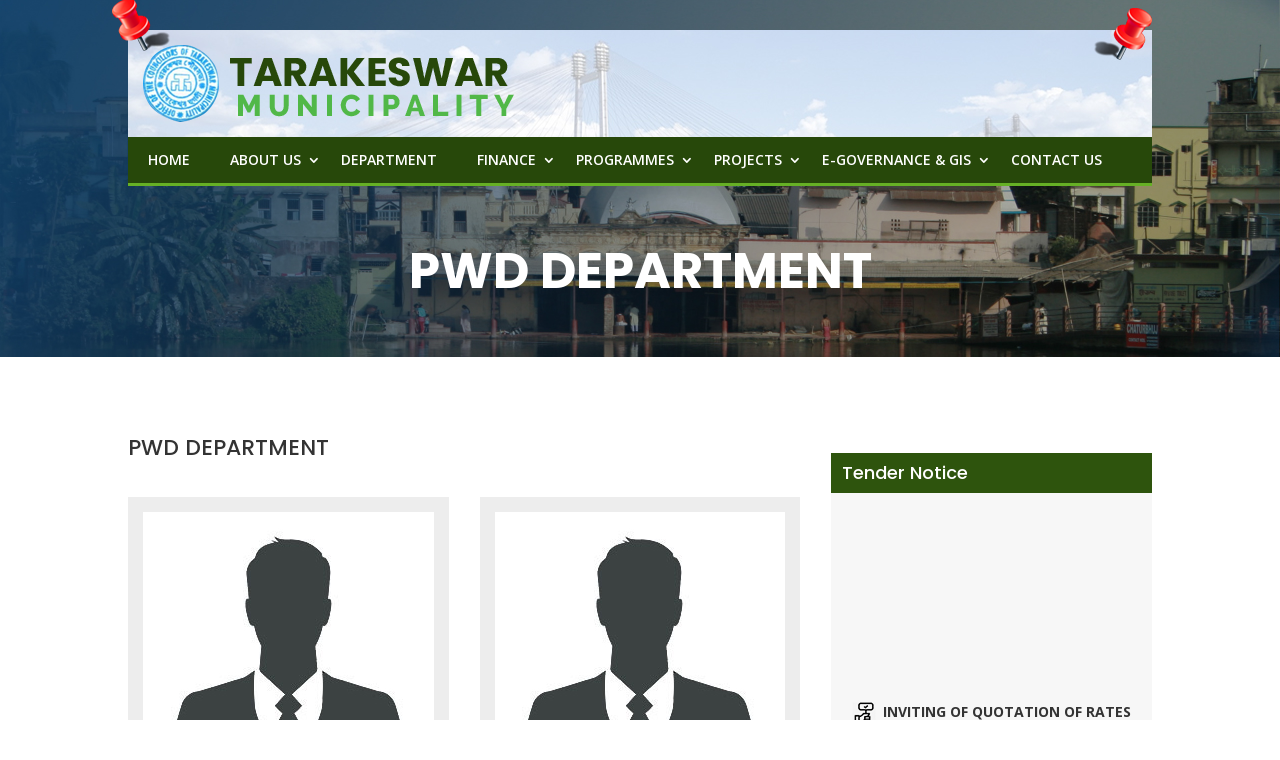

--- FILE ---
content_type: text/html; charset=UTF-8
request_url: http://www.tarakeswarmunicipality.in/pwd/
body_size: 16059
content:
<!DOCTYPE html>
<html lang="en-US">
<head>
	<meta charset="UTF-8" />
<meta http-equiv="X-UA-Compatible" content="IE=edge">
	<link rel="pingback" href="http://www.tarakeswarmunicipality.in/xmlrpc.php" />

	<script type="text/javascript">
		document.documentElement.className = 'js';
	</script>

	<script>var et_site_url='http://www.tarakeswarmunicipality.in';var et_post_id='360';function et_core_page_resource_fallback(a,b){"undefined"===typeof b&&(b=a.sheet.cssRules&&0===a.sheet.cssRules.length);b&&(a.onerror=null,a.onload=null,a.href?a.href=et_site_url+"/?et_core_page_resource="+a.id+et_post_id:a.src&&(a.src=et_site_url+"/?et_core_page_resource="+a.id+et_post_id))}
</script><title>PWD|Welcome To Tarakeswar Municipality</title>
<meta name='robots' content='max-image-preview:large' />
<link rel='dns-prefetch' href='//maxcdn.bootstrapcdn.com' />
<link rel='dns-prefetch' href='//fonts.googleapis.com' />
<link rel="alternate" type="application/rss+xml" title="Welcome To Tarakeswar Municipality &raquo; Feed" href="http://www.tarakeswarmunicipality.in/feed/" />
<link rel="alternate" type="application/rss+xml" title="Welcome To Tarakeswar Municipality &raquo; Comments Feed" href="http://www.tarakeswarmunicipality.in/comments/feed/" />
<link rel="alternate" title="oEmbed (JSON)" type="application/json+oembed" href="http://www.tarakeswarmunicipality.in/wp-json/oembed/1.0/embed?url=http%3A%2F%2Fwww.tarakeswarmunicipality.in%2Fpwd%2F" />
<link rel="alternate" title="oEmbed (XML)" type="text/xml+oembed" href="http://www.tarakeswarmunicipality.in/wp-json/oembed/1.0/embed?url=http%3A%2F%2Fwww.tarakeswarmunicipality.in%2Fpwd%2F&#038;format=xml" />
<meta content="Divi-Child v.3.19.18" name="generator"/><style id='wp-img-auto-sizes-contain-inline-css' type='text/css'>
img:is([sizes=auto i],[sizes^="auto," i]){contain-intrinsic-size:3000px 1500px}
/*# sourceURL=wp-img-auto-sizes-contain-inline-css */
</style>
<link rel='stylesheet' id='sgjvsscrollerstyle-css' href='http://www.tarakeswarmunicipality.in/wp-content/plugins/jquery-vertical-scroller/sgjvs_stylesheet.css?ver=6.9' type='text/css' media='all' />
<style id='wp-emoji-styles-inline-css' type='text/css'>

	img.wp-smiley, img.emoji {
		display: inline !important;
		border: none !important;
		box-shadow: none !important;
		height: 1em !important;
		width: 1em !important;
		margin: 0 0.07em !important;
		vertical-align: -0.1em !important;
		background: none !important;
		padding: 0 !important;
	}
/*# sourceURL=wp-emoji-styles-inline-css */
</style>
<link rel='stylesheet' id='wp-block-library-css' href='http://www.tarakeswarmunicipality.in/wp-includes/css/dist/block-library/style.min.css?ver=6.9' type='text/css' media='all' />
<style id='global-styles-inline-css' type='text/css'>
:root{--wp--preset--aspect-ratio--square: 1;--wp--preset--aspect-ratio--4-3: 4/3;--wp--preset--aspect-ratio--3-4: 3/4;--wp--preset--aspect-ratio--3-2: 3/2;--wp--preset--aspect-ratio--2-3: 2/3;--wp--preset--aspect-ratio--16-9: 16/9;--wp--preset--aspect-ratio--9-16: 9/16;--wp--preset--color--black: #000000;--wp--preset--color--cyan-bluish-gray: #abb8c3;--wp--preset--color--white: #ffffff;--wp--preset--color--pale-pink: #f78da7;--wp--preset--color--vivid-red: #cf2e2e;--wp--preset--color--luminous-vivid-orange: #ff6900;--wp--preset--color--luminous-vivid-amber: #fcb900;--wp--preset--color--light-green-cyan: #7bdcb5;--wp--preset--color--vivid-green-cyan: #00d084;--wp--preset--color--pale-cyan-blue: #8ed1fc;--wp--preset--color--vivid-cyan-blue: #0693e3;--wp--preset--color--vivid-purple: #9b51e0;--wp--preset--gradient--vivid-cyan-blue-to-vivid-purple: linear-gradient(135deg,rgb(6,147,227) 0%,rgb(155,81,224) 100%);--wp--preset--gradient--light-green-cyan-to-vivid-green-cyan: linear-gradient(135deg,rgb(122,220,180) 0%,rgb(0,208,130) 100%);--wp--preset--gradient--luminous-vivid-amber-to-luminous-vivid-orange: linear-gradient(135deg,rgb(252,185,0) 0%,rgb(255,105,0) 100%);--wp--preset--gradient--luminous-vivid-orange-to-vivid-red: linear-gradient(135deg,rgb(255,105,0) 0%,rgb(207,46,46) 100%);--wp--preset--gradient--very-light-gray-to-cyan-bluish-gray: linear-gradient(135deg,rgb(238,238,238) 0%,rgb(169,184,195) 100%);--wp--preset--gradient--cool-to-warm-spectrum: linear-gradient(135deg,rgb(74,234,220) 0%,rgb(151,120,209) 20%,rgb(207,42,186) 40%,rgb(238,44,130) 60%,rgb(251,105,98) 80%,rgb(254,248,76) 100%);--wp--preset--gradient--blush-light-purple: linear-gradient(135deg,rgb(255,206,236) 0%,rgb(152,150,240) 100%);--wp--preset--gradient--blush-bordeaux: linear-gradient(135deg,rgb(254,205,165) 0%,rgb(254,45,45) 50%,rgb(107,0,62) 100%);--wp--preset--gradient--luminous-dusk: linear-gradient(135deg,rgb(255,203,112) 0%,rgb(199,81,192) 50%,rgb(65,88,208) 100%);--wp--preset--gradient--pale-ocean: linear-gradient(135deg,rgb(255,245,203) 0%,rgb(182,227,212) 50%,rgb(51,167,181) 100%);--wp--preset--gradient--electric-grass: linear-gradient(135deg,rgb(202,248,128) 0%,rgb(113,206,126) 100%);--wp--preset--gradient--midnight: linear-gradient(135deg,rgb(2,3,129) 0%,rgb(40,116,252) 100%);--wp--preset--font-size--small: 13px;--wp--preset--font-size--medium: 20px;--wp--preset--font-size--large: 36px;--wp--preset--font-size--x-large: 42px;--wp--preset--spacing--20: 0.44rem;--wp--preset--spacing--30: 0.67rem;--wp--preset--spacing--40: 1rem;--wp--preset--spacing--50: 1.5rem;--wp--preset--spacing--60: 2.25rem;--wp--preset--spacing--70: 3.38rem;--wp--preset--spacing--80: 5.06rem;--wp--preset--shadow--natural: 6px 6px 9px rgba(0, 0, 0, 0.2);--wp--preset--shadow--deep: 12px 12px 50px rgba(0, 0, 0, 0.4);--wp--preset--shadow--sharp: 6px 6px 0px rgba(0, 0, 0, 0.2);--wp--preset--shadow--outlined: 6px 6px 0px -3px rgb(255, 255, 255), 6px 6px rgb(0, 0, 0);--wp--preset--shadow--crisp: 6px 6px 0px rgb(0, 0, 0);}:where(.is-layout-flex){gap: 0.5em;}:where(.is-layout-grid){gap: 0.5em;}body .is-layout-flex{display: flex;}.is-layout-flex{flex-wrap: wrap;align-items: center;}.is-layout-flex > :is(*, div){margin: 0;}body .is-layout-grid{display: grid;}.is-layout-grid > :is(*, div){margin: 0;}:where(.wp-block-columns.is-layout-flex){gap: 2em;}:where(.wp-block-columns.is-layout-grid){gap: 2em;}:where(.wp-block-post-template.is-layout-flex){gap: 1.25em;}:where(.wp-block-post-template.is-layout-grid){gap: 1.25em;}.has-black-color{color: var(--wp--preset--color--black) !important;}.has-cyan-bluish-gray-color{color: var(--wp--preset--color--cyan-bluish-gray) !important;}.has-white-color{color: var(--wp--preset--color--white) !important;}.has-pale-pink-color{color: var(--wp--preset--color--pale-pink) !important;}.has-vivid-red-color{color: var(--wp--preset--color--vivid-red) !important;}.has-luminous-vivid-orange-color{color: var(--wp--preset--color--luminous-vivid-orange) !important;}.has-luminous-vivid-amber-color{color: var(--wp--preset--color--luminous-vivid-amber) !important;}.has-light-green-cyan-color{color: var(--wp--preset--color--light-green-cyan) !important;}.has-vivid-green-cyan-color{color: var(--wp--preset--color--vivid-green-cyan) !important;}.has-pale-cyan-blue-color{color: var(--wp--preset--color--pale-cyan-blue) !important;}.has-vivid-cyan-blue-color{color: var(--wp--preset--color--vivid-cyan-blue) !important;}.has-vivid-purple-color{color: var(--wp--preset--color--vivid-purple) !important;}.has-black-background-color{background-color: var(--wp--preset--color--black) !important;}.has-cyan-bluish-gray-background-color{background-color: var(--wp--preset--color--cyan-bluish-gray) !important;}.has-white-background-color{background-color: var(--wp--preset--color--white) !important;}.has-pale-pink-background-color{background-color: var(--wp--preset--color--pale-pink) !important;}.has-vivid-red-background-color{background-color: var(--wp--preset--color--vivid-red) !important;}.has-luminous-vivid-orange-background-color{background-color: var(--wp--preset--color--luminous-vivid-orange) !important;}.has-luminous-vivid-amber-background-color{background-color: var(--wp--preset--color--luminous-vivid-amber) !important;}.has-light-green-cyan-background-color{background-color: var(--wp--preset--color--light-green-cyan) !important;}.has-vivid-green-cyan-background-color{background-color: var(--wp--preset--color--vivid-green-cyan) !important;}.has-pale-cyan-blue-background-color{background-color: var(--wp--preset--color--pale-cyan-blue) !important;}.has-vivid-cyan-blue-background-color{background-color: var(--wp--preset--color--vivid-cyan-blue) !important;}.has-vivid-purple-background-color{background-color: var(--wp--preset--color--vivid-purple) !important;}.has-black-border-color{border-color: var(--wp--preset--color--black) !important;}.has-cyan-bluish-gray-border-color{border-color: var(--wp--preset--color--cyan-bluish-gray) !important;}.has-white-border-color{border-color: var(--wp--preset--color--white) !important;}.has-pale-pink-border-color{border-color: var(--wp--preset--color--pale-pink) !important;}.has-vivid-red-border-color{border-color: var(--wp--preset--color--vivid-red) !important;}.has-luminous-vivid-orange-border-color{border-color: var(--wp--preset--color--luminous-vivid-orange) !important;}.has-luminous-vivid-amber-border-color{border-color: var(--wp--preset--color--luminous-vivid-amber) !important;}.has-light-green-cyan-border-color{border-color: var(--wp--preset--color--light-green-cyan) !important;}.has-vivid-green-cyan-border-color{border-color: var(--wp--preset--color--vivid-green-cyan) !important;}.has-pale-cyan-blue-border-color{border-color: var(--wp--preset--color--pale-cyan-blue) !important;}.has-vivid-cyan-blue-border-color{border-color: var(--wp--preset--color--vivid-cyan-blue) !important;}.has-vivid-purple-border-color{border-color: var(--wp--preset--color--vivid-purple) !important;}.has-vivid-cyan-blue-to-vivid-purple-gradient-background{background: var(--wp--preset--gradient--vivid-cyan-blue-to-vivid-purple) !important;}.has-light-green-cyan-to-vivid-green-cyan-gradient-background{background: var(--wp--preset--gradient--light-green-cyan-to-vivid-green-cyan) !important;}.has-luminous-vivid-amber-to-luminous-vivid-orange-gradient-background{background: var(--wp--preset--gradient--luminous-vivid-amber-to-luminous-vivid-orange) !important;}.has-luminous-vivid-orange-to-vivid-red-gradient-background{background: var(--wp--preset--gradient--luminous-vivid-orange-to-vivid-red) !important;}.has-very-light-gray-to-cyan-bluish-gray-gradient-background{background: var(--wp--preset--gradient--very-light-gray-to-cyan-bluish-gray) !important;}.has-cool-to-warm-spectrum-gradient-background{background: var(--wp--preset--gradient--cool-to-warm-spectrum) !important;}.has-blush-light-purple-gradient-background{background: var(--wp--preset--gradient--blush-light-purple) !important;}.has-blush-bordeaux-gradient-background{background: var(--wp--preset--gradient--blush-bordeaux) !important;}.has-luminous-dusk-gradient-background{background: var(--wp--preset--gradient--luminous-dusk) !important;}.has-pale-ocean-gradient-background{background: var(--wp--preset--gradient--pale-ocean) !important;}.has-electric-grass-gradient-background{background: var(--wp--preset--gradient--electric-grass) !important;}.has-midnight-gradient-background{background: var(--wp--preset--gradient--midnight) !important;}.has-small-font-size{font-size: var(--wp--preset--font-size--small) !important;}.has-medium-font-size{font-size: var(--wp--preset--font-size--medium) !important;}.has-large-font-size{font-size: var(--wp--preset--font-size--large) !important;}.has-x-large-font-size{font-size: var(--wp--preset--font-size--x-large) !important;}
/*# sourceURL=global-styles-inline-css */
</style>

<style id='classic-theme-styles-inline-css' type='text/css'>
/*! This file is auto-generated */
.wp-block-button__link{color:#fff;background-color:#32373c;border-radius:9999px;box-shadow:none;text-decoration:none;padding:calc(.667em + 2px) calc(1.333em + 2px);font-size:1.125em}.wp-block-file__button{background:#32373c;color:#fff;text-decoration:none}
/*# sourceURL=/wp-includes/css/classic-themes.min.css */
</style>
<link rel='stylesheet' id='owl.carousel-css' href='http://www.tarakeswarmunicipality.in/wp-content/plugins/tc-logo-slider/vendors/owl-carousel-2/assets/owl.carousel.css?ver=6.9' type='text/css' media='all' />
<link rel='stylesheet' id='font-awesome-css' href='//maxcdn.bootstrapcdn.com/font-awesome/4.7.0/css/font-awesome.min.css?ver=6.9' type='text/css' media='all' />
<link rel='stylesheet' id='tcls-css' href='http://www.tarakeswarmunicipality.in/wp-content/plugins/tc-logo-slider/assets/css/tcls.css?ver=6.9' type='text/css' media='all' />
<link rel='stylesheet' id='parent-style-css' href='http://www.tarakeswarmunicipality.in/wp-content/themes/Divi/style.css?ver=6.9' type='text/css' media='all' />
<link rel='stylesheet' id='divi-fonts-css' href='http://fonts.googleapis.com/css?family=Open+Sans:300italic,400italic,600italic,700italic,800italic,400,300,600,700,800&#038;subset=latin,latin-ext&#038;display=swap' type='text/css' media='all' />
<link rel='stylesheet' id='divi-style-css' href='http://www.tarakeswarmunicipality.in/wp-content/themes/Divi-child/style.css?ver=4.9.5' type='text/css' media='all' />
<link rel='stylesheet' id='revslider-divi-styles-css' href='http://www.tarakeswarmunicipality.in/wp-content/plugins/revslider/admin/includes/shortcode_generator/divi/styles/style.min.css?ver=1.0.0' type='text/css' media='all' />
<link rel='stylesheet' id='et-builder-googlefonts-cached-css' href='http://fonts.googleapis.com/css?family=Poppins:100,100italic,200,200italic,300,300italic,regular,italic,500,500italic,600,600italic,700,700italic,800,800italic,900,900italic&#038;subset=latin,latin-ext&#038;display=swap' type='text/css' media='all' />
<script type="text/javascript" src="http://www.tarakeswarmunicipality.in/wp-includes/js/jquery/jquery.min.js?ver=3.7.1" id="jquery-core-js"></script>
<script type="text/javascript" src="http://www.tarakeswarmunicipality.in/wp-includes/js/jquery/jquery-migrate.min.js?ver=3.4.1" id="jquery-migrate-js"></script>
<script type="text/javascript" src="http://www.tarakeswarmunicipality.in/wp-content/plugins/jquery-vertical-scroller/scripts/jquery-scroller-v1.min.js?ver=6.9" id="sgjvsscrollerscript-js"></script>
<script type="text/javascript" src="//www.tarakeswarmunicipality.in/wp-content/plugins/revslider/sr6/assets/js/rbtools.min.js?ver=6.7.18" async id="tp-tools-js"></script>
<script type="text/javascript" src="//www.tarakeswarmunicipality.in/wp-content/plugins/revslider/sr6/assets/js/rs6.min.js?ver=6.7.18" async id="revmin-js"></script>
<link rel="https://api.w.org/" href="http://www.tarakeswarmunicipality.in/wp-json/" /><link rel="alternate" title="JSON" type="application/json" href="http://www.tarakeswarmunicipality.in/wp-json/wp/v2/pages/360" /><link rel="EditURI" type="application/rsd+xml" title="RSD" href="http://www.tarakeswarmunicipality.in/xmlrpc.php?rsd" />
<meta name="generator" content="WordPress 6.9" />
<link rel="canonical" href="http://www.tarakeswarmunicipality.in/pwd/" />
<link rel='shortlink' href='http://www.tarakeswarmunicipality.in/?p=360' />
<meta name="viewport" content="width=device-width, initial-scale=1.0, maximum-scale=1.0, user-scalable=0" /><link rel="preload" href="http://www.tarakeswarmunicipality.in/wp-content/themes/Divi/core/admin/fonts/modules.ttf" as="font" crossorigin="anonymous"><meta name="generator" content="Powered by Slider Revolution 6.7.18 - responsive, Mobile-Friendly Slider Plugin for WordPress with comfortable drag and drop interface." />
<link rel="icon" href="http://www.tarakeswarmunicipality.in/wp-content/uploads/2019/04/cropped-logo-32x32.png" sizes="32x32" />
<link rel="icon" href="http://www.tarakeswarmunicipality.in/wp-content/uploads/2019/04/cropped-logo-192x192.png" sizes="192x192" />
<link rel="apple-touch-icon" href="http://www.tarakeswarmunicipality.in/wp-content/uploads/2019/04/cropped-logo-180x180.png" />
<meta name="msapplication-TileImage" content="http://www.tarakeswarmunicipality.in/wp-content/uploads/2019/04/cropped-logo-270x270.png" />
<script>function setREVStartSize(e){
			//window.requestAnimationFrame(function() {
				window.RSIW = window.RSIW===undefined ? window.innerWidth : window.RSIW;
				window.RSIH = window.RSIH===undefined ? window.innerHeight : window.RSIH;
				try {
					var pw = document.getElementById(e.c).parentNode.offsetWidth,
						newh;
					pw = pw===0 || isNaN(pw) || (e.l=="fullwidth" || e.layout=="fullwidth") ? window.RSIW : pw;
					e.tabw = e.tabw===undefined ? 0 : parseInt(e.tabw);
					e.thumbw = e.thumbw===undefined ? 0 : parseInt(e.thumbw);
					e.tabh = e.tabh===undefined ? 0 : parseInt(e.tabh);
					e.thumbh = e.thumbh===undefined ? 0 : parseInt(e.thumbh);
					e.tabhide = e.tabhide===undefined ? 0 : parseInt(e.tabhide);
					e.thumbhide = e.thumbhide===undefined ? 0 : parseInt(e.thumbhide);
					e.mh = e.mh===undefined || e.mh=="" || e.mh==="auto" ? 0 : parseInt(e.mh,0);
					if(e.layout==="fullscreen" || e.l==="fullscreen")
						newh = Math.max(e.mh,window.RSIH);
					else{
						e.gw = Array.isArray(e.gw) ? e.gw : [e.gw];
						for (var i in e.rl) if (e.gw[i]===undefined || e.gw[i]===0) e.gw[i] = e.gw[i-1];
						e.gh = e.el===undefined || e.el==="" || (Array.isArray(e.el) && e.el.length==0)? e.gh : e.el;
						e.gh = Array.isArray(e.gh) ? e.gh : [e.gh];
						for (var i in e.rl) if (e.gh[i]===undefined || e.gh[i]===0) e.gh[i] = e.gh[i-1];
											
						var nl = new Array(e.rl.length),
							ix = 0,
							sl;
						e.tabw = e.tabhide>=pw ? 0 : e.tabw;
						e.thumbw = e.thumbhide>=pw ? 0 : e.thumbw;
						e.tabh = e.tabhide>=pw ? 0 : e.tabh;
						e.thumbh = e.thumbhide>=pw ? 0 : e.thumbh;
						for (var i in e.rl) nl[i] = e.rl[i]<window.RSIW ? 0 : e.rl[i];
						sl = nl[0];
						for (var i in nl) if (sl>nl[i] && nl[i]>0) { sl = nl[i]; ix=i;}
						var m = pw>(e.gw[ix]+e.tabw+e.thumbw) ? 1 : (pw-(e.tabw+e.thumbw)) / (e.gw[ix]);
						newh =  (e.gh[ix] * m) + (e.tabh + e.thumbh);
					}
					var el = document.getElementById(e.c);
					if (el!==null && el) el.style.height = newh+"px";
					el = document.getElementById(e.c+"_wrapper");
					if (el!==null && el) {
						el.style.height = newh+"px";
						el.style.display = "block";
					}
				} catch(e){
					console.log("Failure at Presize of Slider:" + e)
				}
			//});
		  };</script>
<link rel="stylesheet" id="et-core-unified-360-cached-inline-styles" href="http://www.tarakeswarmunicipality.in/wp-content/et-cache/360/et-core-unified-360-17687567433611.min.css" onerror="et_core_page_resource_fallback(this, true)" onload="et_core_page_resource_fallback(this)" /><link rel='stylesheet' id='rs-plugin-settings-css' href='//www.tarakeswarmunicipality.in/wp-content/plugins/revslider/sr6/assets/css/rs6.css?ver=6.7.18' type='text/css' media='all' />
<style id='rs-plugin-settings-inline-css' type='text/css'>
#rs-demo-id {}
/*# sourceURL=rs-plugin-settings-inline-css */
</style>
</head>
<body class="wp-singular page-template-default page page-id-360 wp-theme-Divi wp-child-theme-Divi-child et_pb_button_helper_class et_non_fixed_nav et_show_nav et_secondary_nav_enabled et_primary_nav_dropdown_animation_fade et_secondary_nav_dropdown_animation_fade et_header_style_centered et_pb_footer_columns3 et_cover_background et_pb_gutter osx et_pb_gutters3 et_pb_pagebuilder_layout et_no_sidebar et_divi_theme et-db et_minified_js et_minified_css">
	<div id="page-container">

					<div id="top-header">
			<div class="container clearfix">

			
				<div id="et-info">
									<span id="et-info-phone">0091 3212 276105</span>
				
									<a href="mailto:info@tarakeswarmunicipality.in"><span id="et-info-email">info@tarakeswarmunicipality.in</span></a>
				
								</div> <!-- #et-info -->

			
				<div id="et-secondary-menu">
								</div> <!-- #et-secondary-menu -->

			</div> <!-- .container -->
		</div> <!-- #top-header -->
		
	
			<header id="main-header" data-height-onload="66">
			<div class="container clearfix et_menu_container">
							<div class="logo_container">
					<span class="logo_helper"></span>
					<a href="http://www.tarakeswarmunicipality.in/">
						<img src="http://www.tarakeswarmunicipality.in/wp-content/uploads/2019/04/logo.png" width="371" height="77" alt="Welcome To Tarakeswar Municipality" id="logo" data-height-percentage="54" />
					</a>
				</div>
							<div id="et-top-navigation" data-height="66" data-fixed-height="40">
											<nav id="top-menu-nav">
						<ul id="top-menu" class="nav"><li id="menu-item-14" class="menu-item menu-item-type-post_type menu-item-object-page menu-item-home menu-item-14"><a href="http://www.tarakeswarmunicipality.in/">Home</a></li>
<li id="menu-item-132" class="menu-item menu-item-type-post_type menu-item-object-page menu-item-has-children menu-item-132"><a href="http://www.tarakeswarmunicipality.in/about-us/">About Us</a>
<ul class="sub-menu">
	<li id="menu-item-511" class="menu-item menu-item-type-custom menu-item-object-custom menu-item-511"><a href="http://www.tarakeswarmunicipality.in/chairman/">Administration</a></li>
	<li id="menu-item-404" class="menu-item menu-item-type-post_type menu-item-object-page menu-item-404"><a href="http://www.tarakeswarmunicipality.in/gallery/">Gallery</a></li>
</ul>
</li>
<li id="menu-item-398" class="menu-item menu-item-type-post_type menu-item-object-page menu-item-398"><a href="http://www.tarakeswarmunicipality.in/department/">Department</a></li>
<li id="menu-item-628" class="menu-item menu-item-type-custom menu-item-object-custom menu-item-has-children menu-item-628"><a href="#">Finance</a>
<ul class="sub-menu">
	<li id="menu-item-631" class="menu-item menu-item-type-custom menu-item-object-custom menu-item-631"><a href="http://www.tarakeswarmunicipality.in/wp-content/uploads/2019/05/IAR_2014_15.pdf">Audit Report of 2014-15</a></li>
	<li id="menu-item-632" class="menu-item menu-item-type-custom menu-item-object-custom menu-item-632"><a href="http://www.tarakeswarmunicipality.in/wp-content/uploads/2019/05/IAR_2015_16_21.pdf">Audit Report of 2015-16</a></li>
	<li id="menu-item-633" class="menu-item menu-item-type-custom menu-item-object-custom menu-item-633"><a href="http://www.tarakeswarmunicipality.in/wp-content/uploads/2019/05/IAR16-17.pdf">Audit Report of 2016-17</a></li>
	<li id="menu-item-827" class="menu-item menu-item-type-custom menu-item-object-custom menu-item-827"><a href="http://www.tarakeswarmunicipality.in/wp-content/uploads/2019/09/INTERNAL-AUDIT-REPORT-2017-18.pdf">INTERNAL AUDIT REPORT 2017-18</a></li>
	<li id="menu-item-887" class="menu-item menu-item-type-custom menu-item-object-custom menu-item-887"><a href="http://www.tarakeswarmunicipality.in/wp-content/uploads/2020/12/TARAKESWAR_M-AUDIT-REPORT-FY-2018-19.pdf">INTERNAL AUDIT REPORT 2018-19</a></li>
	<li id="menu-item-1122" class="menu-item menu-item-type-custom menu-item-object-custom menu-item-1122"><a href="http://www.tarakeswarmunicipality.in/wp-content/uploads/2022/07/REPORT-ON-INTERNAL-AUDIT-2019-20.pdf">INTERNAL AUDIT REPORT 2019-20</a></li>
	<li id="menu-item-1376" class="menu-item menu-item-type-custom menu-item-object-custom menu-item-1376"><a target="_blank" href="http://www.tarakeswarmunicipality.in/wp-content/uploads/2025/12/NOTICE-INTERNAL-AUDIT-24_25.pdf">INTERNAL AUDIT REPORT 2024_25</a></li>
	<li id="menu-item-1243" class="menu-item menu-item-type-custom menu-item-object-custom menu-item-1243"><a target="_blank" href="http://www.tarakeswarmunicipality.in/wp-content/uploads/2023/05/NOTICE.pdf">NOTICE FOR INTERNAL AUDIT</a></li>
	<li id="menu-item-1254" class="menu-item menu-item-type-custom menu-item-object-custom menu-item-1254"><a target="_blank" href="http://www.tarakeswarmunicipality.in/wp-content/uploads/2023/06/NOTICE-for-IT.pdf">NOTICE FOR INCOME TAX WORK</a></li>
</ul>
</li>
<li id="menu-item-459" class="menu-item menu-item-type-custom menu-item-object-custom menu-item-has-children menu-item-459"><a href="#">Programmes</a>
<ul class="sub-menu">
	<li id="menu-item-460" class="menu-item menu-item-type-post_type menu-item-object-page menu-item-has-children menu-item-460"><a href="http://www.tarakeswarmunicipality.in/pmay-housing-for-all/">PMAY – Housing For All</a>
	<ul class="sub-menu">
		<li id="menu-item-472" class="menu-item menu-item-type-post_type menu-item-object-page menu-item-472"><a href="http://www.tarakeswarmunicipality.in/about-pmya/">About PMYA</a></li>
		<li id="menu-item-476" class="menu-item menu-item-type-post_type menu-item-object-page menu-item-476"><a href="http://www.tarakeswarmunicipality.in/guidelines-user-manuals/">Guidelines &#038; User Manuals</a></li>
		<li id="menu-item-481" class="menu-item menu-item-type-post_type menu-item-object-page menu-item-481"><a href="http://www.tarakeswarmunicipality.in/progress/">Progress</a></li>
	</ul>
</li>
	<li id="menu-item-485" class="menu-item menu-item-type-post_type menu-item-object-page menu-item-485"><a href="http://www.tarakeswarmunicipality.in/swachh-bharat-mission-sbm/">Swachh Bharat Mission (SBM)</a></li>
	<li id="menu-item-490" class="menu-item menu-item-type-post_type menu-item-object-page menu-item-490"><a href="http://www.tarakeswarmunicipality.in/nulm/">NULM</a></li>
	<li id="menu-item-499" class="menu-item menu-item-type-post_type menu-item-object-page menu-item-499"><a href="http://www.tarakeswarmunicipality.in/kanyasree-prakalpa/">Kanyasree Prakalpa</a></li>
	<li id="menu-item-503" class="menu-item menu-item-type-post_type menu-item-object-page menu-item-503"><a href="http://www.tarakeswarmunicipality.in/yuvasree-prakalpa/">Yuvasree Prakalpa</a></li>
	<li id="menu-item-509" class="menu-item menu-item-type-post_type menu-item-object-page menu-item-509"><a href="http://www.tarakeswarmunicipality.in/sabooj-sathi-prakalpa/">Sabooj Sathi Prakalpa</a></li>
</ul>
</li>
<li id="menu-item-427" class="menu-item menu-item-type-custom menu-item-object-custom menu-item-has-children menu-item-427"><a href="http://www.tarakeswarmunicipality.in/ongoing-projects/">Projects</a>
<ul class="sub-menu">
	<li id="menu-item-429" class="menu-item menu-item-type-post_type menu-item-object-page menu-item-429"><a href="http://www.tarakeswarmunicipality.in/ongoing-projects/">Ongoing Projects</a></li>
	<li id="menu-item-428" class="menu-item menu-item-type-post_type menu-item-object-page menu-item-428"><a href="http://www.tarakeswarmunicipality.in/previous-projects/">Previous Projects</a></li>
</ul>
</li>
<li id="menu-item-612" class="menu-item menu-item-type-custom menu-item-object-custom menu-item-has-children menu-item-612"><a href="#">E-Governance &#038; GIS</a>
<ul class="sub-menu">
	<li id="menu-item-619" class="menu-item menu-item-type-post_type menu-item-object-page menu-item-619"><a href="http://www.tarakeswarmunicipality.in/e-governance/">E-Governance</a></li>
	<li id="menu-item-623" class="menu-item menu-item-type-post_type menu-item-object-page menu-item-623"><a href="http://www.tarakeswarmunicipality.in/gis/">GIS</a></li>
</ul>
</li>
<li id="menu-item-443" class="menu-item menu-item-type-post_type menu-item-object-page menu-item-443"><a href="http://www.tarakeswarmunicipality.in/contact-us/">Contact Us</a></li>
</ul>						</nav>
					
					
					
					
					<div id="et_mobile_nav_menu">
				<div class="mobile_nav closed">
					<span class="select_page">Select Page</span>
					<span class="mobile_menu_bar mobile_menu_bar_toggle"></span>
				</div>
			</div>				</div> <!-- #et-top-navigation -->
			</div> <!-- .container -->
			<div class="et_search_outer">
				<div class="container et_search_form_container">
					<form role="search" method="get" class="et-search-form" action="http://www.tarakeswarmunicipality.in/">
					<input type="search" class="et-search-field" placeholder="Search &hellip;" value="" name="s" title="Search for:" />					</form>
					<span class="et_close_search_field"></span>
				</div>
			</div>
		</header> <!-- #main-header -->
			<div id="et-main-area">
	
<div id="main-content">


			
				<article id="post-360" class="post-360 page type-page status-publish hentry">

				
					<div class="entry-content">
					<div id="et-boc" class="et-boc">
			
		<div class="et-l et-l--post">
			<div class="et_builder_inner_content et_pb_gutters3">
		<div class="et_pb_section et_pb_section_0 et_pb_with_background et_pb_fullwidth_section et_section_regular" >
				
				
				
				
					<div class="et_pb_module et_pb_fullwidth_code et_pb_fullwidth_code_0">
				
				
				<div class="et_pb_code_inner"><div class="inner-banner"><h1>PWD DEPARTMENT</h1></div></div>
			</div> <!-- .et_pb_fullwidth_code -->
				
				
			</div> <!-- .et_pb_section --><div class="et_pb_section et_pb_section_1 et_section_specialty" >
				
				
				
				<div class="et_pb_row et_pb_gutters2">
					<div class="et_pb_column et_pb_column_2_3 et_pb_column_0   et_pb_specialty_column  et_pb_css_mix_blend_mode_passthrough">
				
				
				<div class="et_pb_row_inner et_pb_row_inner_0">
				<div class="et_pb_column et_pb_column_4_4 et_pb_column_inner et_pb_column_inner_0 et-last-child">
				
				
				<div class="et_pb_module et_pb_text et_pb_text_0  et_pb_text_align_left et_pb_bg_layout_light">
				
				
				<div class="et_pb_text_inner"><h3>PWD DEPARTMENT</h3></div>
			</div> <!-- .et_pb_text -->
			</div> <!-- .et_pb_column -->
				
				
			</div> <!-- .et_pb_row_inner --><div class="et_pb_row_inner et_pb_row_inner_1">
				<div class="et_pb_column et_pb_column_1_3 et_pb_column_inner et_pb_column_inner_1">
				
				
				<div class="et_pb_with_border et_pb_module et_pb_image et_pb_image_0">
				
				
				<span class="et_pb_image_wrap "><img fetchpriority="high" decoding="async" width="283" height="258" src="http://www.tarakeswarmunicipality.in/wp-content/uploads/2019/07/image.jpg" alt="" title="" class="wp-image-776" /></span>
			</div><div class="et_pb_module et_pb_text et_pb_text_1 councillor  et_pb_text_align_left et_pb_bg_layout_light">
				
				
				<div class="et_pb_text_inner"><h2>DIBYENDU DUTTA</h2>
<p><strong>Department :</strong> P.W.D<br /><strong>Designation :</strong> S.A.E.<br /><strong>Contact no :</strong> 9153876320</p></div>
			</div> <!-- .et_pb_text -->
			</div> <!-- .et_pb_column --><div class="et_pb_column et_pb_column_1_3 et_pb_column_inner et_pb_column_inner_2 et-last-child">
				
				
				<div class="et_pb_with_border et_pb_module et_pb_image et_pb_image_1">
				
				
				<span class="et_pb_image_wrap "><img fetchpriority="high" decoding="async" width="283" height="258" src="http://www.tarakeswarmunicipality.in/wp-content/uploads/2019/07/image.jpg" alt="" title="" class="wp-image-776" /></span>
			</div><div class="et_pb_module et_pb_text et_pb_text_2 councillor  et_pb_text_align_left et_pb_bg_layout_light">
				
				
				<div class="et_pb_text_inner"><h2>APURBA SAHA</h2>
<p><strong>Department :</strong> P.W.D<br /><strong>Designation :</strong> S.A.E<br /><strong>Contact no :</strong> 9433354275<br /><strong>E-mail. : </strong> saha1980apurba@gmail.com</p></div>
			</div> <!-- .et_pb_text -->
			</div> <!-- .et_pb_column -->
				
				
			</div> <!-- .et_pb_row_inner --><div class="et_pb_row_inner et_pb_row_inner_2">
				<div class="et_pb_column et_pb_column_1_3 et_pb_column_inner et_pb_column_inner_3">
				
				
				<div class="et_pb_with_border et_pb_module et_pb_image et_pb_image_2">
				
				
				<span class="et_pb_image_wrap "><img fetchpriority="high" decoding="async" width="283" height="258" src="http://www.tarakeswarmunicipality.in/wp-content/uploads/2019/07/image.jpg" alt="" title="" class="wp-image-776" /></span>
			</div><div class="et_pb_module et_pb_text et_pb_text_3 councillor  et_pb_text_align_left et_pb_bg_layout_light">
				
				
				<div class="et_pb_text_inner"><h2>GOURAB DUTTA</h2>
<p><strong>Department :</strong> P.W.D<br /><strong>Designation :</strong> S.A.E <br /><strong>Contact no :</strong> 8373087506</p>
</p></div>
			</div> <!-- .et_pb_text -->
			</div> <!-- .et_pb_column --><div class="et_pb_column et_pb_column_1_3 et_pb_column_inner et_pb_column_inner_4 et-last-child">
				
				
				<div class="et_pb_with_border et_pb_module et_pb_image et_pb_image_3">
				
				
				<span class="et_pb_image_wrap "><img decoding="async" width="283" height="258" src="http://www.tarakeswarmunicipality.in/wp-content/uploads/2019/04/image.jpg" alt="" title="" class="wp-image-208" /></span>
			</div><div class="et_pb_module et_pb_text et_pb_text_4 councillor  et_pb_text_align_left et_pb_bg_layout_light">
				
				
				<div class="et_pb_text_inner"><h2>ACHINTYA SAMUI</h2>
<p><strong>Department :</strong> P.W.D<br /><strong>Designation :</strong> COLLECTING SARKAR<br /><strong>Contact no :</strong> 9563582163</p></div>
			</div> <!-- .et_pb_text -->
			</div> <!-- .et_pb_column -->
				
				
			</div> <!-- .et_pb_row_inner --><div class="et_pb_row_inner et_pb_row_inner_3">
				<div class="et_pb_column et_pb_column_1_3 et_pb_column_inner et_pb_column_inner_5">
				
				
				<div class="et_pb_with_border et_pb_module et_pb_image et_pb_image_4">
				
				
				<span class="et_pb_image_wrap "><img decoding="async" width="283" height="258" src="http://www.tarakeswarmunicipality.in/wp-content/uploads/2019/04/image.jpg" alt="" title="" class="wp-image-208" /></span>
			</div><div class="et_pb_module et_pb_text et_pb_text_5 councillor  et_pb_text_align_left et_pb_bg_layout_light">
				
				
				<div class="et_pb_text_inner"><h2>KALIPADA SAMANTA</h2>
<p><strong>Department :</strong> P.W.D<br /><strong>Designation :</strong> SURVEYOR<br /><strong>Contact no :</strong> 9434827379</p></div>
			</div> <!-- .et_pb_text -->
			</div> <!-- .et_pb_column --><div class="et_pb_column et_pb_column_1_3 et_pb_column_inner et_pb_column_inner_6 et-last-child">
				
				
				<div class="et_pb_with_border et_pb_module et_pb_image et_pb_image_5">
				
				
				<span class="et_pb_image_wrap "><img fetchpriority="high" decoding="async" width="283" height="258" src="http://www.tarakeswarmunicipality.in/wp-content/uploads/2019/07/image.jpg" alt="" title="" class="wp-image-776" /></span>
			</div><div class="et_pb_module et_pb_text et_pb_text_6 councillor  et_pb_text_align_left et_pb_bg_layout_light">
				
				
				<div class="et_pb_text_inner"><h2>SUBHASIS SINGHA CHOWDURY</h2>
<p><strong>Department :</strong> P.W.D<br /><strong>Designation :</strong> URBAN PLANNER <br /><strong>Contact no :</strong> 8617520522</p></div>
			</div> <!-- .et_pb_text -->
			</div> <!-- .et_pb_column -->
				
				
			</div> <!-- .et_pb_row_inner --><div class="et_pb_row_inner et_pb_row_inner_4">
				<div class="et_pb_column et_pb_column_1_3 et_pb_column_inner et_pb_column_inner_7">
				
				
				<div class="et_pb_with_border et_pb_module et_pb_image et_pb_image_6">
				
				
				<span class="et_pb_image_wrap "><img fetchpriority="high" decoding="async" width="283" height="258" src="http://www.tarakeswarmunicipality.in/wp-content/uploads/2019/07/image.jpg" alt="" title="" class="wp-image-776" /></span>
			</div><div class="et_pb_module et_pb_text et_pb_text_7 councillor  et_pb_text_align_left et_pb_bg_layout_light">
				
				
				<div class="et_pb_text_inner"><h2>JAYANTA KHESTRAPAL</h2>
<p><strong>Department :</strong> P.W.D<br /><strong>Designation :</strong> TECHNICAL ASSISTANT <br /><strong>Contact no :</strong> 7718186411<br /><strong>E-mail. : </strong>joysahapur@gmail.com</p></div>
			</div> <!-- .et_pb_text -->
			</div> <!-- .et_pb_column --><div class="et_pb_column et_pb_column_1_3 et_pb_column_inner et_pb_column_inner_8 et-last-child et_pb_column_empty">
				
				
				
			</div> <!-- .et_pb_column -->
				
				
			</div> <!-- .et_pb_row_inner --><div class="et_pb_row_inner et_pb_row_inner_5 et_pb_row_empty">
				
				
				
			</div> <!-- .et_pb_row_inner -->
			</div> <!-- .et_pb_column --><div class="et_pb_column et_pb_column_1_3 et_pb_column_1    et_pb_css_mix_blend_mode_passthrough">
				
				
				<div class="et_pb_module et_pb_sidebar_0 tender02 et_pb_widget_area clearfix et_pb_widget_area_right et_pb_bg_layout_light et_pb_sidebar_no_border">
				
				
				
			</div> <!-- .et_pb_widget_area --><div class="et_pb_module et_pb_sidebar_1 tender02 et_pb_widget_area clearfix et_pb_widget_area_right et_pb_bg_layout_light et_pb_sidebar_no_border">
				
				
				<div id="sg_jquery_scroller_widget-2" class="et_pb_widget sg_jquery_scroller_widget_plugin_class"><h4 class="widgettitle">Tender Notice</h4><style type="text/css">
   	/* CSS for the scrollers */
	.vertical_scroller4 {
        position: relative;
        display: block;
        overflow: hidden;
        float: left;
        width: 100%;  /* 100%; */
        height: 250px; /* 200px; */
        padding: 2px 2px 2px 2px;
        margin-bottom: 10px;
	}
	.scrollingtext {
		position:absolute;
		white-space: normal;
		/*font-family:'Trebuchet MS',Arial;*/
        text-align: left;
	}

    .scrollingtext ul li {
        padding-bottom: 10px;
    }

</style>
<script type="text/javascript">
    jQuery(document).ready(function($) {
        //create a vertical scroller...
        $('.vertical_scroller4').SetScroller({
                velocity: 50, /*50,*/
                direction: 'vertical',  /*'vertical' */
                startfrom: 'bottom'
        });
    });
</script>
<div class="gridContainer clearfix">
    <div class="vertical_scroller4">
        <div class="scrollingtext">
            <ul>
                                <li>
                                            <p class="sgjvs_widget_title">
                            <a href="http://www.tarakeswarmunicipality.in/inviting-of-quotation-of-rates-for-different-items/">Inviting of Quotation of rates for Different Items</a>
                        </p>
                                                                                    <p class="sgjvs_widget_excerpt">
                            On behalf of the board of councilors, The Chairman, Tarakeswar Municipality, invites e-Tender (electronic tender process), to obtain a Sealed percentage rate tender, for the under mentioned works.                        </p>
                                    </li>
                                <li>
                                            <p class="sgjvs_widget_title">
                            <a href="http://www.tarakeswarmunicipality.in/tarakeswar-swm-draft-bye-law-2023/">Tarakeswar SWM Draft BYE-LAW-2023</a>
                        </p>
                                                                                    <p class="sgjvs_widget_excerpt">
                            On behalf of the board of councilors, The Chairman, Tarakeswar Municipality, invites e-Tender (electronic tender process), to obtain a Sealed percentage rate tender, for the under mentioned works.                        </p>
                                    </li>
                                <li>
                                            <p class="sgjvs_widget_title">
                            <a href="http://www.tarakeswarmunicipality.in/tender-for-boundary-wall-with-shed-for-parking-solid-waste-management-vehicle-at-j-k-bazar-tarakeswar-hooghly/">Tender for boundary wall with shed for parking solid waste management vehicle at J.K Bazar , Tarakeswar, Hooghly</a>
                        </p>
                                                                                    <p class="sgjvs_widget_excerpt">
                            On behalf of the board of councilors, The Chairman, Tarakeswar Municipality, invites e-Tender (electronic tender process), to obtain a Sealed percentage rate tender, for the under mentioned works.                        </p>
                                    </li>
                                <li>
                                            <p class="sgjvs_widget_title">
                            <a href="http://www.tarakeswarmunicipality.in/e_tender-notice-for-development-works-in-tarakeswar-municipality-4/">Supply of one no Tractor trailor for SWB work of Tarakeswar Municipality.</a>
                        </p>
                                                                                    <p class="sgjvs_widget_excerpt">
                            On behalf of the board of councilors, The Chairman, Tarakeswar Municipality, invites e-Tender (electronic tender process), to obtain a Sealed percentage rate tender, for the under mentioned works.                        </p>
                                    </li>
                                <li>
                                            <p class="sgjvs_widget_title">
                            <a href="http://www.tarakeswarmunicipality.in/e_tender-notice-for-development-works-in-tarakeswar-municipality-3/">e_Tender notice for Development works in Tarakeswar Municipality</a>
                        </p>
                                                                                    <p class="sgjvs_widget_excerpt">
                            On behalf of the board of councilors, The Chairman, Tarakeswar Municipality, invites e-Tender (electronic tender process), to obtain a Sealed percentage rate tender, for the under mentioned works.                        </p>
                                    </li>
                                            </ul>
        </div> <!-- end of scrolling text -->
    </div>  <!-- end of Vertical Scroller -->
			<br />
		<div style="min-height: 20px; vertical-align: bottom; text-align: center;">
			<br />
						<a href="http://www.tarakeswarmunicipality.in/category/tender/">View all..</a>
		</div>

	</div> <!-- end of Grid Container -->
</div> <!-- end .et_pb_widget -->
			</div> <!-- .et_pb_widget_area -->
			</div> <!-- .et_pb_column -->
				</div> <!-- .et_pb_row -->
				
			</div> <!-- .et_pb_section -->		</div><!-- .et_builder_inner_content -->
	</div><!-- .et-l -->
	
			
		</div><!-- #et-boc -->
							</div> <!-- .entry-content -->

				
				</article> <!-- .et_pb_post -->

			

</div> <!-- #main-content -->


	<span class="et_pb_scroll_top et-pb-icon"></span>


			<footer id="main-footer">
				
<div class="container">
    <div id="footer-widgets" class="clearfix">
		<div class="footer-widget"><div id="nav_menu-2" class="fwidget et_pb_widget widget_nav_menu"><h4 class="title">Quick links</h4><div class="menu-footer-menu-container"><ul id="menu-footer-menu" class="menu"><li id="menu-item-134" class="menu-item menu-item-type-post_type menu-item-object-page menu-item-home menu-item-134"><a href="http://www.tarakeswarmunicipality.in/">Home</a></li>
<li id="menu-item-512" class="menu-item menu-item-type-custom menu-item-object-custom menu-item-512"><a href="http://www.tarakeswarmunicipality.in/chairman/">Administration</a></li>
<li id="menu-item-513" class="menu-item menu-item-type-post_type menu-item-object-page menu-item-513"><a href="http://www.tarakeswarmunicipality.in/department/">Department</a></li>
<li id="menu-item-133" class="menu-item menu-item-type-post_type menu-item-object-page menu-item-133"><a href="http://www.tarakeswarmunicipality.in/about-us/">About Us</a></li>
<li id="menu-item-514" class="menu-item menu-item-type-post_type menu-item-object-page menu-item-514"><a href="http://www.tarakeswarmunicipality.in/services/">services</a></li>
<li id="menu-item-524" class="menu-item menu-item-type-post_type menu-item-object-page menu-item-524"><a href="http://www.tarakeswarmunicipality.in/ongoing-projects/">Ongoing Projects</a></li>
<li id="menu-item-525" class="menu-item menu-item-type-post_type menu-item-object-page menu-item-525"><a href="http://www.tarakeswarmunicipality.in/contact-us/">Contact Us</a></li>
</ul></div></div> <!-- end .fwidget --></div> <!-- end .footer-widget --><div class="footer-widget"><div id="text-2" class="fwidget et_pb_widget widget_text"><h4 class="title">Contact Details</h4>			<div class="textwidget"><p><strong>Address:</strong><br />
Tarakswar Pouro Bhavan<br />
Joy Krishna Baazar, Tarakswar<br />
Hooghly, West Bengal<br />
Pin- 712410</p>
<p><strong>Phone No.:</strong><br />
0091 3212 276105</p>
<p><strong>Email id :</strong><br />
tarakeswar_pouro@yahoo.in</p>
</div>
		</div> <!-- end .fwidget --></div> <!-- end .footer-widget --><div class="footer-widget"><div id="text-3" class="fwidget et_pb_widget widget_text"><h4 class="title">Important Links</h4>			<div class="textwidget"><ul>
<li><a href="https://www.wbdma.gov.in/HTM/index.html" target="_blank" rel="noopener">WBDMA</a></li>
<li><a href="http://www.wbfin.nic.in/" target="_blank" rel="noopener">FINANCE DEPARTMENT</a></li>
<li><a href="https://www.wburbandev.gov.in/" target="_blank" rel="noopener">UDMA</a></li>
</ul>
</div>
		</div> <!-- end .fwidget --></div> <!-- end .footer-widget -->    </div> <!-- #footer-widgets -->
</div>    <!-- .container -->

		
				<div id="footer-bottom">
					<div class="container clearfix">
				<div id="footer-info">© 2019 TARAKESWAR MUNICIPALITY  | All Rights Reserved | Website Development by I TECH</div>					</div>	<!-- .container -->
				</div>
			</footer> <!-- #main-footer -->
		</div> <!-- #et-main-area -->


	</div> <!-- #page-container -->

	
		<script>
			window.RS_MODULES = window.RS_MODULES || {};
			window.RS_MODULES.modules = window.RS_MODULES.modules || {};
			window.RS_MODULES.waiting = window.RS_MODULES.waiting || [];
			window.RS_MODULES.defered = false;
			window.RS_MODULES.moduleWaiting = window.RS_MODULES.moduleWaiting || {};
			window.RS_MODULES.type = 'compiled';
		</script>
		<script type="speculationrules">
{"prefetch":[{"source":"document","where":{"and":[{"href_matches":"/*"},{"not":{"href_matches":["/wp-*.php","/wp-admin/*","/wp-content/uploads/*","/wp-content/*","/wp-content/plugins/*","/wp-content/themes/Divi-child/*","/wp-content/themes/Divi/*","/*\\?(.+)"]}},{"not":{"selector_matches":"a[rel~=\"nofollow\"]"}},{"not":{"selector_matches":".no-prefetch, .no-prefetch a"}}]},"eagerness":"conservative"}]}
</script>
<style>
    .tcls-wrap .owl-controls .owl-nav [class*=owl-]{

    background:#000;
  }
  .tcls-wrap .owl-controls .owl-nav [class*='owl-']:hover {
     background: #343434;
  }

  /* Dots */
  .tcls-wrap  .owl-theme .owl-dots .owl-dot span {
    background:#000;
  }
  .tcls-wrap  .owl-theme .owl-dots .owl-dot.active span, .owl-theme .owl-dots .owl-dot:hover span {
    background:#343434;
   }

</style>
<script type="text/javascript">

jQuery(document).ready(function(){
    jQuery(".owl-carousel").owlCarousel({

      // control
      autoplay:true,
      autoplayHoverPause:true,
      autoplayTimeout:3000,
      autoplaySpeed:3000,
      navSpeed:3000,
      dotsSpeed:3000,
      slideBy:1,
      slideTransition:'linear',
      loop:true,
      margin:6,
      // Advances
      nav:true,
      navText:['<i class="fa fa-angle-left" aria-hidden="true"></i>','<i class="fa fa-angle-right" aria-hidden="true"></i>'],
      autoHeight:false,
      dots:true,
      responsiveClass:true,
      responsive:{
          0:{
              items:2,
          },
          600:{
              items:3,

          },
          1000:{
              items:5,

          },
          1200:{
              items:6,

          },

      }

      });

});


</script>

<script type="text/javascript" src="http://www.tarakeswarmunicipality.in/wp-content/plugins/tc-logo-slider/vendors/owl-carousel-2/owl.carousel.min.js?ver=1" id="owl-carousel-js"></script>
<script type="text/javascript" id="divi-custom-script-js-extra">
/* <![CDATA[ */
var DIVI = {"item_count":"%d Item","items_count":"%d Items"};
var et_shortcodes_strings = {"previous":"Previous","next":"Next"};
var et_pb_custom = {"ajaxurl":"http://www.tarakeswarmunicipality.in/wp-admin/admin-ajax.php","images_uri":"http://www.tarakeswarmunicipality.in/wp-content/themes/Divi/images","builder_images_uri":"http://www.tarakeswarmunicipality.in/wp-content/themes/Divi/includes/builder/images","et_frontend_nonce":"3e583e31ac","subscription_failed":"Please, check the fields below to make sure you entered the correct information.","et_ab_log_nonce":"af4bdfe434","fill_message":"Please, fill in the following fields:","contact_error_message":"Please, fix the following errors:","invalid":"Invalid email","captcha":"Captcha","prev":"Prev","previous":"Previous","next":"Next","wrong_captcha":"You entered the wrong number in captcha.","wrong_checkbox":"Checkbox","ignore_waypoints":"no","is_divi_theme_used":"1","widget_search_selector":".widget_search","ab_tests":[],"is_ab_testing_active":"","page_id":"360","unique_test_id":"","ab_bounce_rate":"5","is_cache_plugin_active":"no","is_shortcode_tracking":"","tinymce_uri":""}; var et_builder_utils_params = {"condition":{"diviTheme":true,"extraTheme":false},"scrollLocations":["app","top"],"builderScrollLocations":{"desktop":"app","tablet":"app","phone":"app"},"onloadScrollLocation":"app","builderType":"fe"}; var et_frontend_scripts = {"builderCssContainerPrefix":"#et-boc","builderCssLayoutPrefix":"#et-boc .et-l"};
var et_pb_box_shadow_elements = [];
var et_pb_motion_elements = {"desktop":[],"tablet":[],"phone":[]};
var et_pb_sticky_elements = [];
//# sourceURL=divi-custom-script-js-extra
/* ]]> */
</script>
<script type="text/javascript" src="http://www.tarakeswarmunicipality.in/wp-content/themes/Divi/js/custom.unified.js?ver=4.9.5" id="divi-custom-script-js"></script>
<script type="text/javascript" src="http://www.tarakeswarmunicipality.in/wp-content/plugins/revslider/admin/includes/shortcode_generator/divi/scripts/frontend-bundle.min.js?ver=1.0.0" id="revslider-divi-frontend-bundle-js"></script>
<script type="text/javascript" src="http://www.tarakeswarmunicipality.in/wp-content/themes/Divi/core/admin/js/common.js?ver=4.9.5" id="et-core-common-js"></script>
<script id="wp-emoji-settings" type="application/json">
{"baseUrl":"https://s.w.org/images/core/emoji/17.0.2/72x72/","ext":".png","svgUrl":"https://s.w.org/images/core/emoji/17.0.2/svg/","svgExt":".svg","source":{"concatemoji":"http://www.tarakeswarmunicipality.in/wp-includes/js/wp-emoji-release.min.js?ver=6.9"}}
</script>
<script type="module">
/* <![CDATA[ */
/*! This file is auto-generated */
const a=JSON.parse(document.getElementById("wp-emoji-settings").textContent),o=(window._wpemojiSettings=a,"wpEmojiSettingsSupports"),s=["flag","emoji"];function i(e){try{var t={supportTests:e,timestamp:(new Date).valueOf()};sessionStorage.setItem(o,JSON.stringify(t))}catch(e){}}function c(e,t,n){e.clearRect(0,0,e.canvas.width,e.canvas.height),e.fillText(t,0,0);t=new Uint32Array(e.getImageData(0,0,e.canvas.width,e.canvas.height).data);e.clearRect(0,0,e.canvas.width,e.canvas.height),e.fillText(n,0,0);const a=new Uint32Array(e.getImageData(0,0,e.canvas.width,e.canvas.height).data);return t.every((e,t)=>e===a[t])}function p(e,t){e.clearRect(0,0,e.canvas.width,e.canvas.height),e.fillText(t,0,0);var n=e.getImageData(16,16,1,1);for(let e=0;e<n.data.length;e++)if(0!==n.data[e])return!1;return!0}function u(e,t,n,a){switch(t){case"flag":return n(e,"\ud83c\udff3\ufe0f\u200d\u26a7\ufe0f","\ud83c\udff3\ufe0f\u200b\u26a7\ufe0f")?!1:!n(e,"\ud83c\udde8\ud83c\uddf6","\ud83c\udde8\u200b\ud83c\uddf6")&&!n(e,"\ud83c\udff4\udb40\udc67\udb40\udc62\udb40\udc65\udb40\udc6e\udb40\udc67\udb40\udc7f","\ud83c\udff4\u200b\udb40\udc67\u200b\udb40\udc62\u200b\udb40\udc65\u200b\udb40\udc6e\u200b\udb40\udc67\u200b\udb40\udc7f");case"emoji":return!a(e,"\ud83e\u1fac8")}return!1}function f(e,t,n,a){let r;const o=(r="undefined"!=typeof WorkerGlobalScope&&self instanceof WorkerGlobalScope?new OffscreenCanvas(300,150):document.createElement("canvas")).getContext("2d",{willReadFrequently:!0}),s=(o.textBaseline="top",o.font="600 32px Arial",{});return e.forEach(e=>{s[e]=t(o,e,n,a)}),s}function r(e){var t=document.createElement("script");t.src=e,t.defer=!0,document.head.appendChild(t)}a.supports={everything:!0,everythingExceptFlag:!0},new Promise(t=>{let n=function(){try{var e=JSON.parse(sessionStorage.getItem(o));if("object"==typeof e&&"number"==typeof e.timestamp&&(new Date).valueOf()<e.timestamp+604800&&"object"==typeof e.supportTests)return e.supportTests}catch(e){}return null}();if(!n){if("undefined"!=typeof Worker&&"undefined"!=typeof OffscreenCanvas&&"undefined"!=typeof URL&&URL.createObjectURL&&"undefined"!=typeof Blob)try{var e="postMessage("+f.toString()+"("+[JSON.stringify(s),u.toString(),c.toString(),p.toString()].join(",")+"));",a=new Blob([e],{type:"text/javascript"});const r=new Worker(URL.createObjectURL(a),{name:"wpTestEmojiSupports"});return void(r.onmessage=e=>{i(n=e.data),r.terminate(),t(n)})}catch(e){}i(n=f(s,u,c,p))}t(n)}).then(e=>{for(const n in e)a.supports[n]=e[n],a.supports.everything=a.supports.everything&&a.supports[n],"flag"!==n&&(a.supports.everythingExceptFlag=a.supports.everythingExceptFlag&&a.supports[n]);var t;a.supports.everythingExceptFlag=a.supports.everythingExceptFlag&&!a.supports.flag,a.supports.everything||((t=a.source||{}).concatemoji?r(t.concatemoji):t.wpemoji&&t.twemoji&&(r(t.twemoji),r(t.wpemoji)))});
//# sourceURL=http://www.tarakeswarmunicipality.in/wp-includes/js/wp-emoji-loader.min.js
/* ]]> */
</script>
</body>
</html>


--- FILE ---
content_type: text/css
request_url: http://www.tarakeswarmunicipality.in/wp-content/themes/Divi-child/style.css?ver=4.9.5
body_size: 3829
content:
/*======================================
Theme Name: Divi-Child
Theme URI: https://divicake.com/
Description: it&#39;s a child theme for DIVI
Version: 3.19.18
Author: Chandan Roy
Author URI: http://www.winwebtech.com
Template: Divi
======================================*/


/* You can add your own CSS styles here. Use !important to overwrite styles if needed. */
/* 
 Theme Name:     divi-child
 Author:         Chandan Roy
 Author URI:     www.winwebtech.com
 Template:       Divi
 Version:        3.19.18
 Description:   A Child Theme built using the elegantmarketplace.com Child theme maker
Developed by Andrew Palmer for Elegant Marketplace www.elegantmarketplace.com Free to use and duplicate as many times as you like
 Wordpress Version: 5.1.1
*/ 



/* ----------- PUT YOUR CUSTOM CSS BELOW THIS LINE -- DO NOT EDIT ABOVE THIS LINE --------------------------- */
.box98 {
    background-color: #ffffff;
    border-radius: 6px 6px 6px 6px;
    overflow: hidden;
    padding-top: 10px !important;
    padding-right: 10px !important;
    padding-bottom: 10px !important;
    padding-left: 10px !important;
    -webkit-box-shadow: 0px 0px 10px 0px rgba(194,194,194,1);
    -moz-box-shadow: 0px 0px 10px 0px rgba(194,194,194,1);
    box-shadow: 0px 0px 10px 0px rgba(194,194,194,1);
	min-height: 150px;
}
.box98 a {
    color:#444;
}
#main-footer {
	background:url(http://www.tarakeswarmunicipality.in/wp-content/uploads/2019/05/foo.jpg)no-repeat center top;
    background-color: #10354c;
}
.nav li ul {
    position: absolute;
    padding: 0px 0;
}

 #top-menu .menu-item-has-children > a:first-child::after {
    top: 16px;

}
.et_pb_gutters3 .et_pb_column_4_4 .et_pb_grid_item{
	width: 22.875%;
margin-right: 2.5%;
margin-bottom: 2.5%;
}
.inner-con h2{
	margin-top:25px;
	margin-bottom:20px;
}
.inner-con h3{
	margin-top:25px;
	position:relative;
	margin-bottom:15px;
}
.inner-con h3::after {
    position: absolute;
    content: "";
    top: 100%;
    width: 70px;
    height: 3px;
    left: 0%;
    background: #4c8d20;
}
.tender02 .widgettitle{
background: #2e540d;
padding: 11px;
color: #fff;
	font-family: 'Poppins',Helvetica,Arial,Lucida,sans-serif;
font-size:18px;
}
.tender02 .gridContainer{
    background:#f7f7f7;
    padding:10px 15px;
}

.tender02 .scrollingtext ul li { 
     background: url(http://www.tarakeswarmunicipality.in/wp-content/uploads/2019/04/tender-01.png) no-repeat 0px 2px !important;
    padding: 5px 0px 20px 35px!important;
    line-height: 18px;
    border-bottom:1px #dfdfdf solid;
}

.tender02 .scrollingtext ul li p {
    font-size: 12px;
}
.tender02 .gridContainer a {
font-size: 14px;
}
.gridContainer a {
    color: #333 !important;
    font-weight: bold;
    text-transform: uppercase;
    font-size: 16px;

}
.menu-administration-container{
	background:#f2f2f1;
	padding:5px 15px;
}
.et_pb_gutters3 .et_pb_column_1_3 .et_pb_widget{
	margin-bottom:10px!Important;
}
.menu-administration-container ul{
	padding:0px;
}
.menu-administration-container ul li{
	padding: 7px 7px 7px 12px;
border-bottom: 1px solid #d1d1d1;
	position: relative;
	margin-bottom: 0px;
	font-weight:600;
}
.menu-administration-container ul li a{
	color:#444!Important;
}
.menu-administration-container ul li::after{
position: absolute;
content: "";
top: 16px;
width: 7px;
height: 7px;
left: 0%;
background: #4c8d20;
border-radius: 7px;
}
.menu-administration-container ul li:last-child{
border-bottom: 0px solid #d1d1d1;
}
.councillor strong{
	color:#444;
	
}
.menu-department-container{
	background:#f2f2f1;
	padding:5px 15px;	
}
.menu-department-container ul{
	padding:0px;
}
.menu-department-container ul li{
	padding: 7px 7px 7px 12px;
border-bottom: 1px solid #d1d1d1;
	position: relative;
	margin-bottom: 0px;
	font-weight:600;
}
.menu-department-container ul li a{
	color:#444!Important;
}
.menu-department-container ul li::after{
position: absolute;
content: "";
top: 16px;
width: 7px;
height: 7px;
left: 0%;
background: #4c8d20;
border-radius: 7px;
}
.menu-department-container ul li:last-child{
border-bottom: 0px solid #d1d1d1;
}
#main-header {
    background-color: rgba(255,255,255,.0);
    -webkit-box-shadow: 0 1px 0 rgba(0,0,0,.0);
    -moz-box-shadow: 0 1px 0 rgba(0,0,0,.0);
    box-shadow: 0 1px 0 rgba(0,0,0,.0);

}
#top-header {;
    display: none;
}
.et_header_style_centered #main-header .logo_container {
    height: 107px;
    padding: 0 15px;
    background: url(http://www.tarakeswarmunicipality.in/wp-content/uploads/2019/04/head-bg-1.jpg) top center;
    margin-top: 30px;
	position:relative;
}
.et_header_style_centered #main-header .logo_container ::after{
     position:absolute;
	content:"";
	top:-22px;
	width:58px;
	height:52px;
	right:0px;
	background:url(http://www.tarakeswarmunicipality.in/wp-content/uploads/2019/03/pin-01.png) no-repeat top center;
	z-index: 10;
}
.et_header_style_centered #main-header .logo_container ::before{
     position:absolute;
	content:"";
	top:-31px;
	width:58px;
	height:52px;
	left:-16px;
	background:url(http://www.tarakeswarmunicipality.in/wp-content/uploads/2019/03/pin-02.png) no-repeat top center;
	z-index: 10;
}
.et_header_style_centered #logo{
	float:left;
}
.et_header_style_centered nav#top-menu-nav {
    float: left;
	width: 100%;
background: #27480a;
	border-bottom:3px solid #66b025;
}
#et-main-area {
    margin-top: -30px;
}
.logo-right {

    float: right;
    width: 540px;
    text-align: left;
margin-top: 35px;
}
.logo-right ul li{
	padding:0px;
	margin:0px;
	width:48%;
	float:left;
	margin-right:1%;
	font-size:14px;
	color:#000000;
	font-weight:400;
	list-style:none;
	line-height:20px;
	font-family: 'Open Sans', sans-serif;
	}

.logo-right ul li strong{
	font-size:15px;
	color:#000000;
	font-weight:800;
	}
.logo-right ul li a{
	color:#333;
	}	
.logo-right ul li img{
	float:left;
	margin-top:0px;
	margin-bottom:5px;
	margin-right:10px;
	}

#et-info {
    float: right!important;
}
#et-info-email::before{
	color: #79be0b !important;

margin-left: 36px;

font-size: 18px !important;

margin-right: 10px !important;

margin-top: 5px !important;
}
#et-info-phone::before{
			color: #79be0b !important;
font-size: 18px !important;
margin-right: 10px !important;

	}


.et_header_style_centered #top-menu > li > a {
    padding-bottom: 16px;
padding-top: 16px;
padding-left: 25px;
padding-right: 25px;
color: #FFF;
}


#top-menu li {
    display: block;
    padding-right: 0px;
    font-size: 14px;
    float: left;
}
#et-main-area{
    margin-top: -186px;
}
.et_header_style_centered #logo{
    margin-top: 15px;
    margin-bottom: 15px;
}
.et_header_style_centered #logo {
    max-height: 100%!Important;
}
.et_header_style_centered #top-menu li.current-menu-item > a{
	color:#FFF!important;
	 background:#66b025!important;
	}
#top-menu a{

	text-transform:uppercase;}
	
	#top-menu li li {
    margin: 0;
    padding: 0 0px!important;
    text-transform:none;
}
.nav li li ul {
    z-index: 1000;
    top: -3px!important;
}
.breadcrumb {
    color:#fff !important;
}

#top-menu li li a {
    width: 240px!important;
    padding: 3px 10px !important;
    text-transform:none!important;
    border-bottom:1px #c0c0ef solid;
}
.box-01{
	padding:40px 15px 30px 15px;
}
.box-01 h2{
	position:relative;
	margin-bottom:15px;
}
.box-01 a{
	background:#608f2d;
	display:inline-block;
	padding:8px 18px;
	color:#FFF;
	margin-top:15px;
	font-size:14px;
	text-transform:uppercase;
}
.box-01 h2::after{
	position:absolute;
	content:"";
	top:100%;
	width:70px;
	height:3px;
	left:50%;
	margin-left:-35px;
	background:#608f2d;
}
.box-02{
	padding:40px 15px 30px 15px;
}
.box-02 h2{
	position:relative;
	margin-bottom:15px;
}
.box-02 a{
	background:#467b17;
	display:inline-block;
	padding:8px 18px;
	color:#FFF;
	margin-top:15px;
	font-size:14px;
	text-transform:uppercase;
}
.box-02 h2::after{
	position:absolute;
	content:"";
	top:100%;
	width:70px;
	height:3px;
	left:50%;
	margin-left:-35px;
	background:#467b17;
}
.box-03{
	padding:40px 15px 30px 15px;
}
.box-03 h2{
	position:relative;
	margin-bottom:15px;
}
.box-03 a{
	background:#2a570c;
	display:inline-block;
	padding:8px 18px;
	color:#FFF;
	margin-top:15px;
	font-size:14px;
	text-transform:uppercase;
}
.box-03 h2::after{
	position:absolute;
	content:"";
	top:100%;
	width:70px;
	height:3px;
	left:50%;
	margin-left:-35px;
	background:#2a570c;
}
.welcome-area{
	position:relative;
}
.welcome-area::after{
	position:absolute;
	content:"";
	top:0%;
	width:50%;
	height:100%;
	left:0%;
	background:#27480a;
}
.img98{
	background:#fff;
	padding:5px;
	border:1px solid #bebebe;	
}
.welcome89 h1{
	text-transform:uppercase;
	position:relative;
	margin-bottom:15px;
	}
.welcome89 h1 span{
	color:#4c8d20;
	}
.welcome89 h1::after{
		position:absolute;
	content:"";
	top:100%;
	width:70px;
	height:3px;
	left:50%;
	margin-left:-35px;
	background:#4c8d20;
	}
.welcome89 a {
    background: #202020;
    display: inline-block;
    padding: 7px 18px;
    color: #FFF;
    margin-top: 20px;
    font-size: 15px;
    text-transform: uppercase;
	border-radius:6px;
}
.important-links h2{
	text-transform:uppercase;
	position:relative;
	margin-bottom:15px;
	}
.important-links h2 span{
	color:#000000;
	}
.important-links h2::after{
		position:absolute;
	content:"";
	top:100%;
	width:70px;
	height:3px;
	left:50%;
	margin-left:-35px;
	background:#4c8d20;
	}
.gallery98 .et_pb_row.et_pb_row_fullwidth{
    width: 100% !important;
max-width: 100% !important;
}
.gallery98 .et_pb_grid_item{
    width: 25%!important;
margin: 0!important;
}
.fwidget{
	width:100%;
}
.fwidget h4{
	font-size:20px;
	color:#FFF;
	font-weight:700;
	font-family: 'Poppins',Helvetica,Arial,Lucida,sans-serif;
	border-bottom:1px solid #4c8d20;
	position:relative;
	margin-bottom:20px;
}
.fwidget h4::after{
	position:absolute;
	content:"";
	top:100%;
	width:50px;
	height:4px;
	left:0%;
	background:#4c8d20;
	}
.footer-widget li::before{
	border-color: #4c8d20;
}
footer strong {
    font-weight: 700;
	color:#57a821;
}
.sm{
	margin-bottom:20px;
}
.sm a i{
	font-size:20px;
	margin-right:10px;
	color:#c1e7ff;
}
#footer-info {
  float: none;
padding-bottom: 10px;
text-align: center!Important;
}
#main-footer {
    position: relative;

}
#main-footer::after {
    position:absolute;
	content:"";
	bottom:100%;
	width:100%;
	height:12px;
	left:0%;
	background:url(http://www.tarakeswarmunicipality.in/wp-content/uploads/2019/03/style-footer.png) repeat-x bottom left;
	z-index: 10;
}
.inner-banner{
	padding: 15% 0 4% 0;
	text-align:center;
}
.inner-banner h1{
	color:#FFF;
	text-align:center;
	font-size: 50px;
font-weight: 700;
text-transform: uppercase;
padding-top:100px;
}

@media screen and (max-width:1366px){
#et-main-area {
    margin-top: -232px;
}
	.et_header_style_centered #top-menu > li > a {
    padding-bottom: 16px;
    padding-top: 16px;
    padding-left: 20px;
    padding-right: 20px;
    color: #FFF;
}
}


@media screen and (max-width:767px){
	.et_header_style_centered #main-header .logo_container {
    position: relative;
    background: none;
}
	#et-main-area {
    margin-top: 15px;
}
.et_header_style_centered #main-header .logo_container ::before {
    display:none;
}
	.et_header_style_centered #main-header .logo_container ::after {
    display:none;
}

	.logo-right {
       margin-top: 0px;
   } 
   .et_header_style_centered #logo {

    margin-top: 0px;
    margin-bottom: 10px;

} 
.et_header_style_centered #main-header div#et-top-navigation::before {display:none;}
.et_header_style_centered #main-header div#et-top-navigation::after  {display:none;
}

.logo-right {

    width: 100%;
}
.logo-right ul li:last-child {display:none;}

.logo-right ul li {width:100%;}
.three-box {
    margin-top: 0px !important;
    z-index: 100;

}
	.et_header_style_centered #main-header .logo_container {
    margin-top: 0px;
}
	.et_header_style_centered #et_mobile_nav_menu {
    float: left;
    position: relative;
    margin-top: 20px;
    width: 100%;
}
	.box-01 {
    margin-top: 35px;
}
		.box-02 {
    margin-top: 35px;
}
		.box-03 {
    margin-top: 35px;
}
	.welcome-area::after {
    position: absolute;
    content: "";
    top: 0%;
    width: 100%;
    height: 50%;
    left: 0%;
    background: #27480a;
}
	.v-c-d{
		margin-top:60px;
	}
.gallery98 .et_pb_grid_item {
    width: 50% !important;
    margin: 0 !important;
}
}

--- FILE ---
content_type: text/css
request_url: http://www.tarakeswarmunicipality.in/wp-content/et-cache/360/et-core-unified-360-17687567433611.min.css
body_size: 1374
content:
.container,.et_pb_row,.et_pb_slider .et_pb_container,.et_pb_fullwidth_section .et_pb_title_container,.et_pb_fullwidth_section .et_pb_title_featured_container,.et_pb_fullwidth_header:not(.et_pb_fullscreen) .et_pb_fullwidth_header_container{max-width:1170px}.et_boxed_layout #page-container,.et_boxed_layout.et_non_fixed_nav.et_transparent_nav #page-container #top-header,.et_boxed_layout.et_non_fixed_nav.et_transparent_nav #page-container #main-header,.et_fixed_nav.et_boxed_layout #page-container #top-header,.et_fixed_nav.et_boxed_layout #page-container #main-header,.et_boxed_layout #page-container .container,.et_boxed_layout #page-container .et_pb_row{max-width:1330px}#main-footer{background-color:#10354c}#footer-widgets .footer-widget a,#footer-widgets .footer-widget li a,#footer-widgets .footer-widget li a:hover{color:#ffffff}.footer-widget{color:#ffffff}.bottom-nav,.bottom-nav a,.bottom-nav li.current-menu-item a{color:#ffffff}#et-footer-nav .bottom-nav li.current-menu-item a{color:#ffffff}#footer-info,#footer-info a{color:#ffffff}#footer-bottom .et-social-icon a{font-size:20px}#footer-bottom .et-social-icon a{color:rgba(255,255,255,0.73)}.et_slide_in_menu_container,.et_slide_in_menu_container .et-search-field{letter-spacing:px}.et_slide_in_menu_container .et-search-field::-moz-placeholder{letter-spacing:px}.et_slide_in_menu_container .et-search-field::-webkit-input-placeholder{letter-spacing:px}.et_slide_in_menu_container .et-search-field:-ms-input-placeholder{letter-spacing:px}@media only screen and (min-width:981px){.et_header_style_centered #logo{max-height:54%}.et_pb_svg_logo.et_header_style_centered #logo{height:54%}}@media only screen and (min-width:1462px){.et_pb_row{padding:29px 0}.et_pb_section{padding:58px 0}.single.et_pb_pagebuilder_layout.et_full_width_page .et_post_meta_wrapper{padding-top:87px}.et_pb_fullwidth_section{padding:0}}	h1,h2,h3,h4,h5,h6{font-family:'Poppins',Helvetica,Arial,Lucida,sans-serif}.et_pb_row_0.et_pb_row{margin-top:-7%!important;z-index:999}div.et_pb_section.et_pb_section_0{background-image:url(http://www.tarakeswarmunicipality.in/wp-content/uploads/2019/03/banner.jpg)!important}.et_pb_section_1.et_section_specialty>.et_pb_row{max-width:none}.et_pb_section_1>.et_pb_row{max-width:none}.et_pb_text_0 h2{font-family:'Poppins',Helvetica,Arial,Lucida,sans-serif;font-weight:600;font-size:20px;color:#ffffff!important;text-align:left}.et_pb_text_0{background-color:#ffffff;position:relative}.et_pb_row_inner_4.et_pb_row_inner{padding-top:0px!important;margin-top:0px!important}.et_pb_row_inner_3.et_pb_row_inner{padding-top:0px!important;margin-top:0px!important}.et_pb_row_inner_2.et_pb_row_inner{padding-top:0px!important;margin-top:0px!important}.et_pb_row_inner_1.et_pb_row_inner{padding-top:0px!important;margin-top:0px!important}.et_pb_column .et_pb_row_inner_4{padding-top:0px}.et_pb_column .et_pb_row_inner_2{padding-top:0px}.et_pb_column .et_pb_row_inner_3{padding-top:0px}.et_pb_column .et_pb_row_inner_1{padding-top:0px}.et_pb_image_6 .et_pb_image_wrap{border-width:15px;border-color:#ededed}.et_pb_image_0 .et_pb_image_wrap{border-width:15px;border-color:#ededed}.et_pb_image_5 .et_pb_image_wrap{border-width:15px;border-color:#ededed}.et_pb_image_1 .et_pb_image_wrap{border-width:15px;border-color:#ededed}.et_pb_image_4 .et_pb_image_wrap{border-width:15px;border-color:#ededed}.et_pb_image_3 .et_pb_image_wrap{border-width:15px;border-color:#ededed}.et_pb_image_2 .et_pb_image_wrap{border-width:15px;border-color:#ededed}.et_pb_image_6{padding-bottom:0px;margin-bottom:0px!important;width:100%;max-width:100%!important;text-align:center}.et_pb_image_4{padding-bottom:0px;margin-bottom:0px!important;width:100%;max-width:100%!important;text-align:center}.et_pb_image_2{padding-bottom:0px;margin-bottom:0px!important;width:100%;max-width:100%!important;text-align:center}.et_pb_image_5{padding-bottom:0px;margin-bottom:0px!important;width:100%;max-width:100%!important;text-align:center}.et_pb_image_3{padding-bottom:0px;margin-bottom:0px!important;width:100%;max-width:100%!important;text-align:center}.et_pb_image_1{padding-bottom:0px;margin-bottom:0px!important;width:100%;max-width:100%!important;text-align:center}.et_pb_image_0{padding-bottom:0px;margin-bottom:0px!important;width:100%;max-width:100%!important;text-align:center}.et_pb_image_3 .et_pb_image_wrap,.et_pb_image_3 img{width:100%}.et_pb_image_6 .et_pb_image_wrap,.et_pb_image_6 img{width:100%}.et_pb_image_5 .et_pb_image_wrap,.et_pb_image_5 img{width:100%}.et_pb_image_4 .et_pb_image_wrap,.et_pb_image_4 img{width:100%}.et_pb_image_1 .et_pb_image_wrap,.et_pb_image_1 img{width:100%}.et_pb_image_0 .et_pb_image_wrap,.et_pb_image_0 img{width:100%}.et_pb_image_2 .et_pb_image_wrap,.et_pb_image_2 img{width:100%}.et_pb_image_1 .et_pb_image_wrap img{width:auto}.et_pb_image_5 .et_pb_image_wrap img{width:auto}.et_pb_image_0 .et_pb_image_wrap img{width:auto}.et_pb_image_3 .et_pb_image_wrap img{width:auto}.et_pb_image_2 .et_pb_image_wrap img{width:auto}.et_pb_image_4 .et_pb_image_wrap img{width:auto}.et_pb_image_6 .et_pb_image_wrap img{width:auto}.et_pb_text_2{line-height:25px;font-size:15px;line-height:25px;background-color:#ededed;position:relative;padding-top:15px!important;padding-right:15px!important;padding-bottom:15px!important;padding-left:15px!important;margin-top:0px!important}.et_pb_text_3{line-height:25px;font-size:15px;line-height:25px;background-color:#ededed;position:relative;padding-top:15px!important;padding-right:15px!important;padding-bottom:15px!important;padding-left:15px!important;margin-top:0px!important}.et_pb_text_5{line-height:25px;font-size:15px;line-height:25px;background-color:#ededed;position:relative;padding-top:15px!important;padding-right:15px!important;padding-bottom:15px!important;padding-left:15px!important;margin-top:0px!important}.et_pb_text_7{line-height:25px;font-size:15px;line-height:25px;background-color:#ededed;position:relative;padding-top:15px!important;padding-right:15px!important;padding-bottom:15px!important;padding-left:15px!important;margin-top:0px!important}.et_pb_text_6{line-height:25px;font-size:15px;line-height:25px;background-color:#ededed;position:relative;padding-top:15px!important;padding-right:15px!important;padding-bottom:15px!important;padding-left:15px!important;margin-top:0px!important}.et_pb_text_1{line-height:25px;font-size:15px;line-height:25px;background-color:#ededed;position:relative;padding-top:15px!important;padding-right:15px!important;padding-bottom:15px!important;padding-left:15px!important;margin-top:0px!important}.et_pb_text_4{line-height:25px;font-size:15px;line-height:25px;background-color:#ededed;position:relative;padding-top:15px!important;padding-right:15px!important;padding-bottom:15px!important;padding-left:15px!important;margin-top:0px!important}.et_pb_text_6 h1{font-family:'Poppins',Helvetica,Arial,Lucida,sans-serif;font-weight:700}.et_pb_text_1 h1{font-family:'Poppins',Helvetica,Arial,Lucida,sans-serif;font-weight:700}.et_pb_text_2 h1{font-family:'Poppins',Helvetica,Arial,Lucida,sans-serif;font-weight:700}.et_pb_text_5 h1{font-family:'Poppins',Helvetica,Arial,Lucida,sans-serif;font-weight:700}.et_pb_text_3 h1{font-family:'Poppins',Helvetica,Arial,Lucida,sans-serif;font-weight:700}.et_pb_text_7 h1{font-family:'Poppins',Helvetica,Arial,Lucida,sans-serif;font-weight:700}.et_pb_text_4 h1{font-family:'Poppins',Helvetica,Arial,Lucida,sans-serif;font-weight:700}.et_pb_text_1 h2{font-family:'Poppins',Helvetica,Arial,Lucida,sans-serif;font-weight:700;color:#396810!important}.et_pb_text_5 h2{font-family:'Poppins',Helvetica,Arial,Lucida,sans-serif;font-weight:700;color:#396810!important}.et_pb_text_3 h2{font-family:'Poppins',Helvetica,Arial,Lucida,sans-serif;font-weight:700;color:#396810!important}.et_pb_text_6 h2{font-family:'Poppins',Helvetica,Arial,Lucida,sans-serif;font-weight:700;color:#396810!important}.et_pb_text_4 h2{font-family:'Poppins',Helvetica,Arial,Lucida,sans-serif;font-weight:700;color:#396810!important}.et_pb_text_7 h2{font-family:'Poppins',Helvetica,Arial,Lucida,sans-serif;font-weight:700;color:#396810!important}.et_pb_text_2 h2{font-family:'Poppins',Helvetica,Arial,Lucida,sans-serif;font-weight:700;color:#396810!important}.et_pb_text_2 h3{font-family:'Poppins',Helvetica,Arial,Lucida,sans-serif;font-weight:700;font-size:20px;color:#e02b20!important}.et_pb_text_6 h3{font-family:'Poppins',Helvetica,Arial,Lucida,sans-serif;font-weight:700;font-size:20px;color:#e02b20!important}.et_pb_text_5 h3{font-family:'Poppins',Helvetica,Arial,Lucida,sans-serif;font-weight:700;font-size:20px;color:#e02b20!important}.et_pb_text_1 h3{font-family:'Poppins',Helvetica,Arial,Lucida,sans-serif;font-weight:700;font-size:20px;color:#e02b20!important}.et_pb_text_4 h3{font-family:'Poppins',Helvetica,Arial,Lucida,sans-serif;font-weight:700;font-size:20px;color:#e02b20!important}.et_pb_text_3 h3{font-family:'Poppins',Helvetica,Arial,Lucida,sans-serif;font-weight:700;font-size:20px;color:#e02b20!important}.et_pb_text_7 h3{font-family:'Poppins',Helvetica,Arial,Lucida,sans-serif;font-weight:700;font-size:20px;color:#e02b20!important}